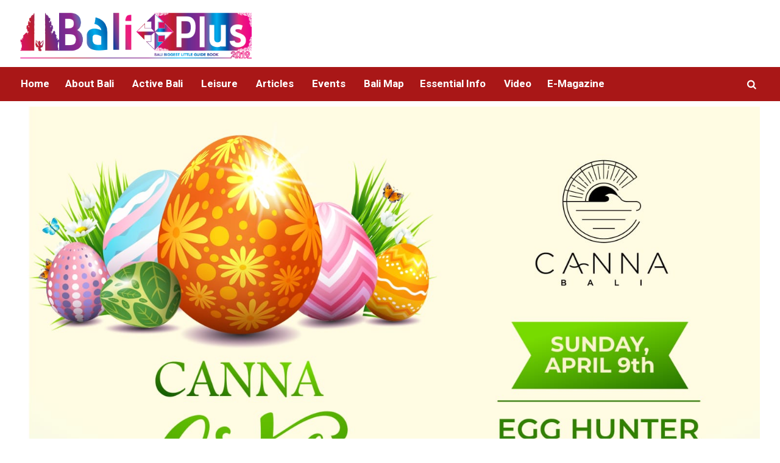

--- FILE ---
content_type: text/html; charset=UTF-8
request_url: https://baliplus.com/newsletter/canna-easter-sunday/
body_size: 20111
content:
<!DOCTYPE html>
<html lang="en-US" class="cmsmasters_html">
<head>
<meta charset="UTF-8" />
<meta name="viewport" content="width=device-width, initial-scale=1, maximum-scale=1" />
<meta name="format-detection" content="telephone=no" />
<link rel="profile" href="http://gmpg.org/xfn/11" />
<link rel="pingback" href="https://baliplus.com/xmlrpc.php" />
<meta name='robots' content='index, follow, max-image-preview:large, max-snippet:-1, max-video-preview:-1' />
	<style>img:is([sizes="auto" i], [sizes^="auto," i]) { contain-intrinsic-size: 3000px 1500px }</style>
	
	<!-- This site is optimized with the Yoast SEO plugin v26.7 - https://yoast.com/wordpress/plugins/seo/ -->
	<title>Canna Easter Sunday - Bali Plus Magazine</title>
	<link rel="canonical" href="https://baliplus.com/newsletter/canna-easter-sunday/" />
	<meta property="og:locale" content="en_US" />
	<meta property="og:type" content="article" />
	<meta property="og:title" content="Canna Easter Sunday - Bali Plus Magazine" />
	<meta property="og:description" content="Easter is the time to rejoice and be thankful for the gift of life, love and joy. Let’s have a hoppin&#8217; good time and get a sweet egg-scape with some egg arts, crafts activities, tic-tac-toe games and ring toss. Bunny kisses, Easter Hopes and Happy Easter to all my peeps! FREE ENTRANCE I grasp your ticket..." />
	<meta property="og:url" content="https://baliplus.com/newsletter/canna-easter-sunday/" />
	<meta property="og:site_name" content="Bali Plus Magazine" />
	<meta property="article:published_time" content="2023-04-05T01:22:24+00:00" />
	<meta property="og:image" content="https://baliplus.com/wp-content/uploads/2023/04/canna-easter-sunday.jpeg" />
	<meta property="og:image:width" content="1519" />
	<meta property="og:image:height" content="1501" />
	<meta property="og:image:type" content="image/jpeg" />
	<meta name="author" content="Baliplus" />
	<meta name="twitter:card" content="summary_large_image" />
	<meta name="twitter:label1" content="Written by" />
	<meta name="twitter:data1" content="Baliplus" />
	<meta name="twitter:label2" content="Est. reading time" />
	<meta name="twitter:data2" content="1 minute" />
	<script type="application/ld+json" class="yoast-schema-graph">{"@context":"https://schema.org","@graph":[{"@type":"Article","@id":"https://baliplus.com/newsletter/canna-easter-sunday/#article","isPartOf":{"@id":"https://baliplus.com/newsletter/canna-easter-sunday/"},"author":{"name":"Baliplus","@id":"https://baliplus.com/#/schema/person/31bb91229be39d9181037a472be45432"},"headline":"Canna Easter Sunday","datePublished":"2023-04-05T01:22:24+00:00","mainEntityOfPage":{"@id":"https://baliplus.com/newsletter/canna-easter-sunday/"},"wordCount":272,"commentCount":0,"image":{"@id":"https://baliplus.com/newsletter/canna-easter-sunday/#primaryimage"},"thumbnailUrl":"https://baliplus.com/wp-content/uploads/2023/04/canna-easter-sunday.jpeg","keywords":["bali magazine","bali plus magazine","baliplus","canna","Canna Bali","cannabali","easter","easter sunday","newsletter"],"articleSection":["Newsletter"],"inLanguage":"en-US","potentialAction":[{"@type":"CommentAction","name":"Comment","target":["https://baliplus.com/newsletter/canna-easter-sunday/#respond"]}]},{"@type":"WebPage","@id":"https://baliplus.com/newsletter/canna-easter-sunday/","url":"https://baliplus.com/newsletter/canna-easter-sunday/","name":"Canna Easter Sunday - Bali Plus Magazine","isPartOf":{"@id":"https://baliplus.com/#website"},"primaryImageOfPage":{"@id":"https://baliplus.com/newsletter/canna-easter-sunday/#primaryimage"},"image":{"@id":"https://baliplus.com/newsletter/canna-easter-sunday/#primaryimage"},"thumbnailUrl":"https://baliplus.com/wp-content/uploads/2023/04/canna-easter-sunday.jpeg","datePublished":"2023-04-05T01:22:24+00:00","author":{"@id":"https://baliplus.com/#/schema/person/31bb91229be39d9181037a472be45432"},"breadcrumb":{"@id":"https://baliplus.com/newsletter/canna-easter-sunday/#breadcrumb"},"inLanguage":"en-US","potentialAction":[{"@type":"ReadAction","target":["https://baliplus.com/newsletter/canna-easter-sunday/"]}]},{"@type":"ImageObject","inLanguage":"en-US","@id":"https://baliplus.com/newsletter/canna-easter-sunday/#primaryimage","url":"https://baliplus.com/wp-content/uploads/2023/04/canna-easter-sunday.jpeg","contentUrl":"https://baliplus.com/wp-content/uploads/2023/04/canna-easter-sunday.jpeg","width":1519,"height":1501},{"@type":"BreadcrumbList","@id":"https://baliplus.com/newsletter/canna-easter-sunday/#breadcrumb","itemListElement":[{"@type":"ListItem","position":1,"name":"Home","item":"https://baliplus.com/"},{"@type":"ListItem","position":2,"name":"Canna Easter Sunday"}]},{"@type":"WebSite","@id":"https://baliplus.com/#website","url":"https://baliplus.com/","name":"Bali Plus Magazine","description":"","potentialAction":[{"@type":"SearchAction","target":{"@type":"EntryPoint","urlTemplate":"https://baliplus.com/?s={search_term_string}"},"query-input":{"@type":"PropertyValueSpecification","valueRequired":true,"valueName":"search_term_string"}}],"inLanguage":"en-US"},{"@type":"Person","@id":"https://baliplus.com/#/schema/person/31bb91229be39d9181037a472be45432","name":"Baliplus","image":{"@type":"ImageObject","inLanguage":"en-US","@id":"https://baliplus.com/#/schema/person/image/","url":"https://secure.gravatar.com/avatar/e7d652b265c6f5f8a047444447ea04771f995f16558d18c182077596723dd81a?s=96&d=mm&r=g","contentUrl":"https://secure.gravatar.com/avatar/e7d652b265c6f5f8a047444447ea04771f995f16558d18c182077596723dd81a?s=96&d=mm&r=g","caption":"Baliplus"},"sameAs":["http://baliplus.com"],"url":"https://baliplus.com/author/baliplus/"}]}</script>
	<!-- / Yoast SEO plugin. -->


<link rel='dns-prefetch' href='//static.addtoany.com' />
<link rel='dns-prefetch' href='//fonts.googleapis.com' />
<link rel="alternate" type="application/rss+xml" title="Bali Plus Magazine &raquo; Feed" href="https://baliplus.com/feed/" />
<link rel="alternate" type="application/rss+xml" title="Bali Plus Magazine &raquo; Comments Feed" href="https://baliplus.com/comments/feed/" />
<link rel="alternate" type="application/rss+xml" title="Bali Plus Magazine &raquo; Canna Easter Sunday Comments Feed" href="https://baliplus.com/newsletter/canna-easter-sunday/feed/" />
<script type="text/javascript">
/* <![CDATA[ */
window._wpemojiSettings = {"baseUrl":"https:\/\/s.w.org\/images\/core\/emoji\/15.1.0\/72x72\/","ext":".png","svgUrl":"https:\/\/s.w.org\/images\/core\/emoji\/15.1.0\/svg\/","svgExt":".svg","source":{"concatemoji":"https:\/\/baliplus.com\/wp-includes\/js\/wp-emoji-release.min.js?ver=6.8.1"}};
/*! This file is auto-generated */
!function(i,n){var o,s,e;function c(e){try{var t={supportTests:e,timestamp:(new Date).valueOf()};sessionStorage.setItem(o,JSON.stringify(t))}catch(e){}}function p(e,t,n){e.clearRect(0,0,e.canvas.width,e.canvas.height),e.fillText(t,0,0);var t=new Uint32Array(e.getImageData(0,0,e.canvas.width,e.canvas.height).data),r=(e.clearRect(0,0,e.canvas.width,e.canvas.height),e.fillText(n,0,0),new Uint32Array(e.getImageData(0,0,e.canvas.width,e.canvas.height).data));return t.every(function(e,t){return e===r[t]})}function u(e,t,n){switch(t){case"flag":return n(e,"\ud83c\udff3\ufe0f\u200d\u26a7\ufe0f","\ud83c\udff3\ufe0f\u200b\u26a7\ufe0f")?!1:!n(e,"\ud83c\uddfa\ud83c\uddf3","\ud83c\uddfa\u200b\ud83c\uddf3")&&!n(e,"\ud83c\udff4\udb40\udc67\udb40\udc62\udb40\udc65\udb40\udc6e\udb40\udc67\udb40\udc7f","\ud83c\udff4\u200b\udb40\udc67\u200b\udb40\udc62\u200b\udb40\udc65\u200b\udb40\udc6e\u200b\udb40\udc67\u200b\udb40\udc7f");case"emoji":return!n(e,"\ud83d\udc26\u200d\ud83d\udd25","\ud83d\udc26\u200b\ud83d\udd25")}return!1}function f(e,t,n){var r="undefined"!=typeof WorkerGlobalScope&&self instanceof WorkerGlobalScope?new OffscreenCanvas(300,150):i.createElement("canvas"),a=r.getContext("2d",{willReadFrequently:!0}),o=(a.textBaseline="top",a.font="600 32px Arial",{});return e.forEach(function(e){o[e]=t(a,e,n)}),o}function t(e){var t=i.createElement("script");t.src=e,t.defer=!0,i.head.appendChild(t)}"undefined"!=typeof Promise&&(o="wpEmojiSettingsSupports",s=["flag","emoji"],n.supports={everything:!0,everythingExceptFlag:!0},e=new Promise(function(e){i.addEventListener("DOMContentLoaded",e,{once:!0})}),new Promise(function(t){var n=function(){try{var e=JSON.parse(sessionStorage.getItem(o));if("object"==typeof e&&"number"==typeof e.timestamp&&(new Date).valueOf()<e.timestamp+604800&&"object"==typeof e.supportTests)return e.supportTests}catch(e){}return null}();if(!n){if("undefined"!=typeof Worker&&"undefined"!=typeof OffscreenCanvas&&"undefined"!=typeof URL&&URL.createObjectURL&&"undefined"!=typeof Blob)try{var e="postMessage("+f.toString()+"("+[JSON.stringify(s),u.toString(),p.toString()].join(",")+"));",r=new Blob([e],{type:"text/javascript"}),a=new Worker(URL.createObjectURL(r),{name:"wpTestEmojiSupports"});return void(a.onmessage=function(e){c(n=e.data),a.terminate(),t(n)})}catch(e){}c(n=f(s,u,p))}t(n)}).then(function(e){for(var t in e)n.supports[t]=e[t],n.supports.everything=n.supports.everything&&n.supports[t],"flag"!==t&&(n.supports.everythingExceptFlag=n.supports.everythingExceptFlag&&n.supports[t]);n.supports.everythingExceptFlag=n.supports.everythingExceptFlag&&!n.supports.flag,n.DOMReady=!1,n.readyCallback=function(){n.DOMReady=!0}}).then(function(){return e}).then(function(){var e;n.supports.everything||(n.readyCallback(),(e=n.source||{}).concatemoji?t(e.concatemoji):e.wpemoji&&e.twemoji&&(t(e.twemoji),t(e.wpemoji)))}))}((window,document),window._wpemojiSettings);
/* ]]> */
</script>
<style id='wp-emoji-styles-inline-css' type='text/css'>

	img.wp-smiley, img.emoji {
		display: inline !important;
		border: none !important;
		box-shadow: none !important;
		height: 1em !important;
		width: 1em !important;
		margin: 0 0.07em !important;
		vertical-align: -0.1em !important;
		background: none !important;
		padding: 0 !important;
	}
</style>
<link rel='stylesheet' id='wp-block-library-css' href='https://baliplus.com/wp-includes/css/dist/block-library/style.min.css?ver=6.8.1' type='text/css' media='all' />
<style id='classic-theme-styles-inline-css' type='text/css'>
/*! This file is auto-generated */
.wp-block-button__link{color:#fff;background-color:#32373c;border-radius:9999px;box-shadow:none;text-decoration:none;padding:calc(.667em + 2px) calc(1.333em + 2px);font-size:1.125em}.wp-block-file__button{background:#32373c;color:#fff;text-decoration:none}
</style>
<style id='global-styles-inline-css' type='text/css'>
:root{--wp--preset--aspect-ratio--square: 1;--wp--preset--aspect-ratio--4-3: 4/3;--wp--preset--aspect-ratio--3-4: 3/4;--wp--preset--aspect-ratio--3-2: 3/2;--wp--preset--aspect-ratio--2-3: 2/3;--wp--preset--aspect-ratio--16-9: 16/9;--wp--preset--aspect-ratio--9-16: 9/16;--wp--preset--color--black: #000000;--wp--preset--color--cyan-bluish-gray: #abb8c3;--wp--preset--color--white: #ffffff;--wp--preset--color--pale-pink: #f78da7;--wp--preset--color--vivid-red: #cf2e2e;--wp--preset--color--luminous-vivid-orange: #ff6900;--wp--preset--color--luminous-vivid-amber: #fcb900;--wp--preset--color--light-green-cyan: #7bdcb5;--wp--preset--color--vivid-green-cyan: #00d084;--wp--preset--color--pale-cyan-blue: #8ed1fc;--wp--preset--color--vivid-cyan-blue: #0693e3;--wp--preset--color--vivid-purple: #9b51e0;--wp--preset--gradient--vivid-cyan-blue-to-vivid-purple: linear-gradient(135deg,rgba(6,147,227,1) 0%,rgb(155,81,224) 100%);--wp--preset--gradient--light-green-cyan-to-vivid-green-cyan: linear-gradient(135deg,rgb(122,220,180) 0%,rgb(0,208,130) 100%);--wp--preset--gradient--luminous-vivid-amber-to-luminous-vivid-orange: linear-gradient(135deg,rgba(252,185,0,1) 0%,rgba(255,105,0,1) 100%);--wp--preset--gradient--luminous-vivid-orange-to-vivid-red: linear-gradient(135deg,rgba(255,105,0,1) 0%,rgb(207,46,46) 100%);--wp--preset--gradient--very-light-gray-to-cyan-bluish-gray: linear-gradient(135deg,rgb(238,238,238) 0%,rgb(169,184,195) 100%);--wp--preset--gradient--cool-to-warm-spectrum: linear-gradient(135deg,rgb(74,234,220) 0%,rgb(151,120,209) 20%,rgb(207,42,186) 40%,rgb(238,44,130) 60%,rgb(251,105,98) 80%,rgb(254,248,76) 100%);--wp--preset--gradient--blush-light-purple: linear-gradient(135deg,rgb(255,206,236) 0%,rgb(152,150,240) 100%);--wp--preset--gradient--blush-bordeaux: linear-gradient(135deg,rgb(254,205,165) 0%,rgb(254,45,45) 50%,rgb(107,0,62) 100%);--wp--preset--gradient--luminous-dusk: linear-gradient(135deg,rgb(255,203,112) 0%,rgb(199,81,192) 50%,rgb(65,88,208) 100%);--wp--preset--gradient--pale-ocean: linear-gradient(135deg,rgb(255,245,203) 0%,rgb(182,227,212) 50%,rgb(51,167,181) 100%);--wp--preset--gradient--electric-grass: linear-gradient(135deg,rgb(202,248,128) 0%,rgb(113,206,126) 100%);--wp--preset--gradient--midnight: linear-gradient(135deg,rgb(2,3,129) 0%,rgb(40,116,252) 100%);--wp--preset--font-size--small: 13px;--wp--preset--font-size--medium: 20px;--wp--preset--font-size--large: 36px;--wp--preset--font-size--x-large: 42px;--wp--preset--spacing--20: 0.44rem;--wp--preset--spacing--30: 0.67rem;--wp--preset--spacing--40: 1rem;--wp--preset--spacing--50: 1.5rem;--wp--preset--spacing--60: 2.25rem;--wp--preset--spacing--70: 3.38rem;--wp--preset--spacing--80: 5.06rem;--wp--preset--shadow--natural: 6px 6px 9px rgba(0, 0, 0, 0.2);--wp--preset--shadow--deep: 12px 12px 50px rgba(0, 0, 0, 0.4);--wp--preset--shadow--sharp: 6px 6px 0px rgba(0, 0, 0, 0.2);--wp--preset--shadow--outlined: 6px 6px 0px -3px rgba(255, 255, 255, 1), 6px 6px rgba(0, 0, 0, 1);--wp--preset--shadow--crisp: 6px 6px 0px rgba(0, 0, 0, 1);}:where(.is-layout-flex){gap: 0.5em;}:where(.is-layout-grid){gap: 0.5em;}body .is-layout-flex{display: flex;}.is-layout-flex{flex-wrap: wrap;align-items: center;}.is-layout-flex > :is(*, div){margin: 0;}body .is-layout-grid{display: grid;}.is-layout-grid > :is(*, div){margin: 0;}:where(.wp-block-columns.is-layout-flex){gap: 2em;}:where(.wp-block-columns.is-layout-grid){gap: 2em;}:where(.wp-block-post-template.is-layout-flex){gap: 1.25em;}:where(.wp-block-post-template.is-layout-grid){gap: 1.25em;}.has-black-color{color: var(--wp--preset--color--black) !important;}.has-cyan-bluish-gray-color{color: var(--wp--preset--color--cyan-bluish-gray) !important;}.has-white-color{color: var(--wp--preset--color--white) !important;}.has-pale-pink-color{color: var(--wp--preset--color--pale-pink) !important;}.has-vivid-red-color{color: var(--wp--preset--color--vivid-red) !important;}.has-luminous-vivid-orange-color{color: var(--wp--preset--color--luminous-vivid-orange) !important;}.has-luminous-vivid-amber-color{color: var(--wp--preset--color--luminous-vivid-amber) !important;}.has-light-green-cyan-color{color: var(--wp--preset--color--light-green-cyan) !important;}.has-vivid-green-cyan-color{color: var(--wp--preset--color--vivid-green-cyan) !important;}.has-pale-cyan-blue-color{color: var(--wp--preset--color--pale-cyan-blue) !important;}.has-vivid-cyan-blue-color{color: var(--wp--preset--color--vivid-cyan-blue) !important;}.has-vivid-purple-color{color: var(--wp--preset--color--vivid-purple) !important;}.has-black-background-color{background-color: var(--wp--preset--color--black) !important;}.has-cyan-bluish-gray-background-color{background-color: var(--wp--preset--color--cyan-bluish-gray) !important;}.has-white-background-color{background-color: var(--wp--preset--color--white) !important;}.has-pale-pink-background-color{background-color: var(--wp--preset--color--pale-pink) !important;}.has-vivid-red-background-color{background-color: var(--wp--preset--color--vivid-red) !important;}.has-luminous-vivid-orange-background-color{background-color: var(--wp--preset--color--luminous-vivid-orange) !important;}.has-luminous-vivid-amber-background-color{background-color: var(--wp--preset--color--luminous-vivid-amber) !important;}.has-light-green-cyan-background-color{background-color: var(--wp--preset--color--light-green-cyan) !important;}.has-vivid-green-cyan-background-color{background-color: var(--wp--preset--color--vivid-green-cyan) !important;}.has-pale-cyan-blue-background-color{background-color: var(--wp--preset--color--pale-cyan-blue) !important;}.has-vivid-cyan-blue-background-color{background-color: var(--wp--preset--color--vivid-cyan-blue) !important;}.has-vivid-purple-background-color{background-color: var(--wp--preset--color--vivid-purple) !important;}.has-black-border-color{border-color: var(--wp--preset--color--black) !important;}.has-cyan-bluish-gray-border-color{border-color: var(--wp--preset--color--cyan-bluish-gray) !important;}.has-white-border-color{border-color: var(--wp--preset--color--white) !important;}.has-pale-pink-border-color{border-color: var(--wp--preset--color--pale-pink) !important;}.has-vivid-red-border-color{border-color: var(--wp--preset--color--vivid-red) !important;}.has-luminous-vivid-orange-border-color{border-color: var(--wp--preset--color--luminous-vivid-orange) !important;}.has-luminous-vivid-amber-border-color{border-color: var(--wp--preset--color--luminous-vivid-amber) !important;}.has-light-green-cyan-border-color{border-color: var(--wp--preset--color--light-green-cyan) !important;}.has-vivid-green-cyan-border-color{border-color: var(--wp--preset--color--vivid-green-cyan) !important;}.has-pale-cyan-blue-border-color{border-color: var(--wp--preset--color--pale-cyan-blue) !important;}.has-vivid-cyan-blue-border-color{border-color: var(--wp--preset--color--vivid-cyan-blue) !important;}.has-vivid-purple-border-color{border-color: var(--wp--preset--color--vivid-purple) !important;}.has-vivid-cyan-blue-to-vivid-purple-gradient-background{background: var(--wp--preset--gradient--vivid-cyan-blue-to-vivid-purple) !important;}.has-light-green-cyan-to-vivid-green-cyan-gradient-background{background: var(--wp--preset--gradient--light-green-cyan-to-vivid-green-cyan) !important;}.has-luminous-vivid-amber-to-luminous-vivid-orange-gradient-background{background: var(--wp--preset--gradient--luminous-vivid-amber-to-luminous-vivid-orange) !important;}.has-luminous-vivid-orange-to-vivid-red-gradient-background{background: var(--wp--preset--gradient--luminous-vivid-orange-to-vivid-red) !important;}.has-very-light-gray-to-cyan-bluish-gray-gradient-background{background: var(--wp--preset--gradient--very-light-gray-to-cyan-bluish-gray) !important;}.has-cool-to-warm-spectrum-gradient-background{background: var(--wp--preset--gradient--cool-to-warm-spectrum) !important;}.has-blush-light-purple-gradient-background{background: var(--wp--preset--gradient--blush-light-purple) !important;}.has-blush-bordeaux-gradient-background{background: var(--wp--preset--gradient--blush-bordeaux) !important;}.has-luminous-dusk-gradient-background{background: var(--wp--preset--gradient--luminous-dusk) !important;}.has-pale-ocean-gradient-background{background: var(--wp--preset--gradient--pale-ocean) !important;}.has-electric-grass-gradient-background{background: var(--wp--preset--gradient--electric-grass) !important;}.has-midnight-gradient-background{background: var(--wp--preset--gradient--midnight) !important;}.has-small-font-size{font-size: var(--wp--preset--font-size--small) !important;}.has-medium-font-size{font-size: var(--wp--preset--font-size--medium) !important;}.has-large-font-size{font-size: var(--wp--preset--font-size--large) !important;}.has-x-large-font-size{font-size: var(--wp--preset--font-size--x-large) !important;}
:where(.wp-block-post-template.is-layout-flex){gap: 1.25em;}:where(.wp-block-post-template.is-layout-grid){gap: 1.25em;}
:where(.wp-block-columns.is-layout-flex){gap: 2em;}:where(.wp-block-columns.is-layout-grid){gap: 2em;}
:root :where(.wp-block-pullquote){font-size: 1.5em;line-height: 1.6;}
</style>
<link rel='stylesheet' id='fontawesome-five-css-css' href='https://baliplus.com/wp-content/plugins/accesspress-social-counter-1/css/fontawesome-all.css?ver=1.9.2' type='text/css' media='all' />
<link rel='stylesheet' id='apsc-frontend-css-css' href='https://baliplus.com/wp-content/plugins/accesspress-social-counter-1/css/frontend.css?ver=1.9.2' type='text/css' media='all' />
<link rel='stylesheet' id='splw-styles-css' href='https://baliplus.com/wp-content/plugins/location-weather/assets/css/splw-style.min.css?ver=1.3.1' type='text/css' media='all' />
<style id='splw-styles-inline-css' type='text/css'>
#splw-location-weather-20458.splw-main-wrapper {
	max-width: 320px;
	margin   : auto;
	margin-bottom: 2em;
}#splw-location-weather-20458 .splw-lite-wrapper,#splw-location-weather-20458 .splw-forecast-weather select,#splw-location-weather-20458 .splw-forecast-weather option,#splw-location-weather-20458 .splw-lite-wrapper .splw-weather-attribution a{
	color:#fff;
	text-decoration: none;
}#splw-location-weather-20458 .splw-lite-wrapper{ border: 0px solid #e2e2e2}#splw-location-weather-20458 .splw-lite-wrapper{
	border-radius: 8px;
}#splw-location-weather-20458 .splw-weather-title {
	margin-top :0px;
	margin-right :0px;
	margin-bottom: 20px;
	margin-left: 0px;
}#splw-location-weather-20458 .splw-weather-icons div svg path{
	fill:#dfe6e9;
}#splw-location-weather-20458 .splw-lite-wrapper,#splw-location-weather-20458 .splw-forecast-weather option{background:#F05800}
</style>
<link rel='stylesheet' id='splw-old-styles-css' href='https://baliplus.com/wp-content/plugins/location-weather/assets/css/old-style.min.css?ver=1.3.1' type='text/css' media='all' />
<link rel='stylesheet' id='magazilla-theme-style-css' href='https://baliplus.com/wp-content/themes/magazilla/style.css?ver=1.0.0' type='text/css' media='screen, print' />
<link rel='stylesheet' id='magazilla-style-css' href='https://baliplus.com/wp-content/themes/magazilla/theme-framework/theme-style/css/style.css?ver=1.0.0' type='text/css' media='screen, print' />
<style id='magazilla-style-inline-css' type='text/css'>

	.header_mid .header_mid_inner .logo_wrap {
		width : 487px;
	}

	.header_mid_inner .logo .logo_retina {
		width : 516.5px;
		max-width : 516.5px;
	}


		.headline_aligner, 
		.cmsmasters_breadcrumbs_aligner {
			min-height:95px;
		}
		

	.header_top {
		height : 10px;
	}
	
	.header_mid {
		height : 100px;
	}
	
	.header_bot {
		height : 56px;
	}
	
	#page.cmsmasters_heading_after_header #middle, 
	#page.cmsmasters_heading_under_header #middle .headline .headline_outer {
		padding-top : 100px;
	}
	
	#page.cmsmasters_heading_after_header.enable_header_top #middle, 
	#page.cmsmasters_heading_under_header.enable_header_top #middle .headline .headline_outer {
		padding-top : 110px;
	}
	
	#page.cmsmasters_heading_after_header.enable_header_bottom #middle, 
	#page.cmsmasters_heading_under_header.enable_header_bottom #middle .headline .headline_outer {
		padding-top : 156px;
	}
	
	#page.cmsmasters_heading_after_header.enable_header_top.enable_header_bottom #middle, 
	#page.cmsmasters_heading_under_header.enable_header_top.enable_header_bottom #middle .headline .headline_outer {
		padding-top : 166px;
	}
	
	@media only screen and (max-width: 1024px) {
		.header_top,
		.header_mid,
		.header_bot {
			height : auto;
		}
		
		.header_mid .header_mid_inner_cont > div {
			height : 100px;
			max-height : 65px;
		}
		
		.header_bot .header_bot_inner_cont > div {
			height : 56px;
		}
		
		#page.cmsmasters_heading_after_header #middle, 
		#page.cmsmasters_heading_under_header #middle .headline .headline_outer, 
		#page.cmsmasters_heading_after_header.enable_header_top #middle, 
		#page.cmsmasters_heading_under_header.enable_header_top #middle .headline .headline_outer, 
		#page.cmsmasters_heading_after_header.enable_header_bottom #middle, 
		#page.cmsmasters_heading_under_header.enable_header_bottom #middle .headline .headline_outer, 
		#page.cmsmasters_heading_after_header.enable_header_top.enable_header_bottom #middle, 
		#page.cmsmasters_heading_under_header.enable_header_top.enable_header_bottom #middle .headline .headline_outer {
			padding-top : 0 !important;
		}
	}
	
	@media only screen and (max-width: 768px) {
		.header_mid .header_mid_inner_cont > div, 
		.header_bot .header_bot_inner_cont > div {
			height:auto;
		}
	}

</style>
<link rel='stylesheet' id='magazilla-adaptive-css' href='https://baliplus.com/wp-content/themes/magazilla/theme-framework/theme-style/css/adaptive.css?ver=1.0.0' type='text/css' media='screen, print' />
<link rel='stylesheet' id='magazilla-retina-css' href='https://baliplus.com/wp-content/themes/magazilla/theme-framework/theme-style/css/retina.css?ver=1.0.0' type='text/css' media='screen' />
<style id='magazilla-retina-inline-css' type='text/css'>
#cmsmasters_row_pac5icn8hi .cmsmasters_row_outer_parent { 
	padding-top: 0px; 
} 

#cmsmasters_row_pac5icn8hi .cmsmasters_row_outer_parent { 
	padding-bottom: 50px; 
} 


#cmsmasters_column_8n3jiyvwa9 { 
} 


#cmsmasters_button_1qdgdk15xo { 
	
	text-align:center; 
} 

#cmsmasters_button_1qdgdk15xo .cmsmasters_button:before { 
	margin-right:.5em; 
	margin-left:0; 
	vertical-align:baseline; 
} 

#cmsmasters_button_1qdgdk15xo .cmsmasters_button { 
} 
#cmsmasters_button_1qdgdk15xo .cmsmasters_button:hover { 
} 


</style>
<link rel='stylesheet' id='magazilla-icons-css' href='https://baliplus.com/wp-content/themes/magazilla/css/fontello.css?ver=1.0.0' type='text/css' media='screen' />
<link rel='stylesheet' id='magazilla-icons-custom-css' href='https://baliplus.com/wp-content/themes/magazilla/theme-vars/theme-style/css/fontello-custom.css?ver=1.0.0' type='text/css' media='screen' />
<link rel='stylesheet' id='animate-css' href='https://baliplus.com/wp-content/themes/magazilla/css/animate.css?ver=1.0.0' type='text/css' media='screen' />
<link rel='stylesheet' id='ilightbox-css' href='https://baliplus.com/wp-content/themes/magazilla/css/ilightbox.css?ver=2.2.0' type='text/css' media='screen' />
<link rel='stylesheet' id='ilightbox-skin-dark-css' href='https://baliplus.com/wp-content/themes/magazilla/css/ilightbox-skins/dark-skin.css?ver=2.2.0' type='text/css' media='screen' />
<link rel='stylesheet' id='magazilla-fonts-schemes-css' href='https://baliplus.com/wp-content/uploads/cmsmasters_styles/magazilla.css?ver=1.0.0' type='text/css' media='screen' />
<link rel='stylesheet' id='google-fonts-css' href='//fonts.googleapis.com/css?family=Heebo%3A100%2C300%2C400%2C500%2C700%2C800%2C900&#038;ver=6.8.1' type='text/css' media='all' />
<link rel='stylesheet' id='magazilla-theme-vars-style-css' href='https://baliplus.com/wp-content/themes/magazilla/theme-vars/theme-style/css/vars-style.css?ver=1.0.0' type='text/css' media='screen, print' />
<link rel='stylesheet' id='addtoany-css' href='https://baliplus.com/wp-content/plugins/add-to-any/addtoany.min.css?ver=1.16' type='text/css' media='all' />
<script type="text/javascript" id="addtoany-core-js-before">
/* <![CDATA[ */
window.a2a_config=window.a2a_config||{};a2a_config.callbacks=[];a2a_config.overlays=[];a2a_config.templates={};
a2a_config.onclick=1;
/* ]]> */
</script>
<script type="text/javascript" async src="https://static.addtoany.com/menu/page.js" id="addtoany-core-js"></script>
<script type="text/javascript" src="https://baliplus.com/wp-includes/js/jquery/jquery.min.js?ver=3.7.1" id="jquery-core-js"></script>
<script type="text/javascript" src="https://baliplus.com/wp-includes/js/jquery/jquery-migrate.min.js?ver=3.4.1" id="jquery-migrate-js"></script>
<script type="text/javascript" async src="https://baliplus.com/wp-content/plugins/add-to-any/addtoany.min.js?ver=1.1" id="addtoany-jquery-js"></script>
<script type="text/javascript" src="https://baliplus.com/wp-content/themes/magazilla/js/debounced-resize.min.js?ver=1.0.0" id="debounced-resize-js"></script>
<script type="text/javascript" src="https://baliplus.com/wp-content/themes/magazilla/js/modernizr.min.js?ver=1.0.0" id="modernizr-js"></script>
<script type="text/javascript" src="https://baliplus.com/wp-content/themes/magazilla/js/respond.min.js?ver=1.0.0" id="respond-js"></script>
<script type="text/javascript" src="https://baliplus.com/wp-content/themes/magazilla/js/jquery.iLightBox.min.js?ver=2.2.0" id="iLightBox-js"></script>
<script type="text/javascript" src="https://baliplus.com/wp-content/plugins/wp-image-zoooom/assets/js/jquery.image_zoom.min.js?ver=1.51" id="image_zoooom-js"></script>
<script type="text/javascript" id="image_zoooom-init-js-extra">
/* <![CDATA[ */
var IZ = {"with_woocommerce":"0","exchange_thumbnails":"1","woo_categories":"0","enable_mobile":"1","options":{"lensShape":"square","lensSize":200,"lensBorderSize":1,"lensBorderColour":"#ffffff","borderRadius":5,"cursor":"zoom-in","zoomWindowWidth":500,"zoomWindowHeight":460,"zoomWindowOffsetx":10,"borderSize":1,"borderColour":"#888888","zoomWindowShadow":4,"lensFadeIn":0.5,"lensFadeOut":0.5,"zoomWindowFadeIn":0.5,"zoomWindowFadeOut":0.5,"easingAmount":12,"tint":"true","tintColour":"#ffffff","tintOpacity":0.1},"woo_slider":"0"};
/* ]]> */
</script>
<script type="text/javascript" src="https://baliplus.com/wp-content/plugins/wp-image-zoooom/assets/js/image_zoom-init.js?ver=1.51" id="image_zoooom-init-js"></script>
<link rel="https://api.w.org/" href="https://baliplus.com/wp-json/" /><link rel="alternate" title="JSON" type="application/json" href="https://baliplus.com/wp-json/wp/v2/posts/23121" /><link rel="EditURI" type="application/rsd+xml" title="RSD" href="https://baliplus.com/xmlrpc.php?rsd" />
<meta name="generator" content="WordPress 6.8.1" />
<link rel='shortlink' href='https://baliplus.com/?p=23121' />
<link rel="alternate" title="oEmbed (JSON)" type="application/json+oembed" href="https://baliplus.com/wp-json/oembed/1.0/embed?url=https%3A%2F%2Fbaliplus.com%2Fnewsletter%2Fcanna-easter-sunday%2F" />
<link rel="alternate" title="oEmbed (XML)" type="text/xml+oembed" href="https://baliplus.com/wp-json/oembed/1.0/embed?url=https%3A%2F%2Fbaliplus.com%2Fnewsletter%2Fcanna-easter-sunday%2F&#038;format=xml" />

        <script type="text/javascript">
            var jQueryMigrateHelperHasSentDowngrade = false;

			window.onerror = function( msg, url, line, col, error ) {
				// Break out early, do not processing if a downgrade reqeust was already sent.
				if ( jQueryMigrateHelperHasSentDowngrade ) {
					return true;
                }

				var xhr = new XMLHttpRequest();
				var nonce = '1a0d5bc69e';
				var jQueryFunctions = [
					'andSelf',
					'browser',
					'live',
					'boxModel',
					'support.boxModel',
					'size',
					'swap',
					'clean',
					'sub',
                ];
				var match_pattern = /\)\.(.+?) is not a function/;
                var erroredFunction = msg.match( match_pattern );

                // If there was no matching functions, do not try to downgrade.
                if ( typeof erroredFunction !== 'object' || typeof erroredFunction[1] === "undefined" || -1 === jQueryFunctions.indexOf( erroredFunction[1] ) ) {
                    return true;
                }

                // Set that we've now attempted a downgrade request.
                jQueryMigrateHelperHasSentDowngrade = true;

				xhr.open( 'POST', 'https://baliplus.com/wp-admin/admin-ajax.php' );
				xhr.setRequestHeader( 'Content-Type', 'application/x-www-form-urlencoded' );
				xhr.onload = function () {
					var response,
                        reload = false;

					if ( 200 === xhr.status ) {
                        try {
                        	response = JSON.parse( xhr.response );

                        	reload = response.data.reload;
                        } catch ( e ) {
                        	reload = false;
                        }
                    }

					// Automatically reload the page if a deprecation caused an automatic downgrade, ensure visitors get the best possible experience.
					if ( reload ) {
						location.reload();
                    }
				};

				xhr.send( encodeURI( 'action=jquery-migrate-downgrade-version&_wpnonce=' + nonce ) );

				// Suppress error alerts in older browsers
				return true;
			}
        </script>

		<meta name="generator" content="Powered by Slider Revolution 6.5.8 - responsive, Mobile-Friendly Slider Plugin for WordPress with comfortable drag and drop interface." />
<style type="text/css">img.zoooom,.zoooom img{padding:0!important;}.dialog-lightbox-widget-content[style] { top: 0 !important; left: 0 !important;}body.elementor-editor-active .zoooom::before { content: "\f179     Zoom applied to the image. Check on the frontend"; position: absolute; margin-top: 12px; text-align: right; background-color: white; line-height: 1.4em; left: 5%; padding: 0 10px 6px; font-family: dashicons; font-size: 0.9em; font-style: italic; z-index: 20; }</style><link rel="icon" href="https://baliplus.com/wp-content/uploads/2021/12/cropped-Logo-BP-arrow-01-1-32x32.png" sizes="32x32" />
<link rel="icon" href="https://baliplus.com/wp-content/uploads/2021/12/cropped-Logo-BP-arrow-01-1-192x192.png" sizes="192x192" />
<link rel="apple-touch-icon" href="https://baliplus.com/wp-content/uploads/2021/12/cropped-Logo-BP-arrow-01-1-180x180.png" />
<meta name="msapplication-TileImage" content="https://baliplus.com/wp-content/uploads/2021/12/cropped-Logo-BP-arrow-01-1-270x270.png" />
<script type="text/javascript">function setREVStartSize(e){
			//window.requestAnimationFrame(function() {				 
				window.RSIW = window.RSIW===undefined ? window.innerWidth : window.RSIW;	
				window.RSIH = window.RSIH===undefined ? window.innerHeight : window.RSIH;	
				try {								
					var pw = document.getElementById(e.c).parentNode.offsetWidth,
						newh;
					pw = pw===0 || isNaN(pw) ? window.RSIW : pw;
					e.tabw = e.tabw===undefined ? 0 : parseInt(e.tabw);
					e.thumbw = e.thumbw===undefined ? 0 : parseInt(e.thumbw);
					e.tabh = e.tabh===undefined ? 0 : parseInt(e.tabh);
					e.thumbh = e.thumbh===undefined ? 0 : parseInt(e.thumbh);
					e.tabhide = e.tabhide===undefined ? 0 : parseInt(e.tabhide);
					e.thumbhide = e.thumbhide===undefined ? 0 : parseInt(e.thumbhide);
					e.mh = e.mh===undefined || e.mh=="" || e.mh==="auto" ? 0 : parseInt(e.mh,0);		
					if(e.layout==="fullscreen" || e.l==="fullscreen") 						
						newh = Math.max(e.mh,window.RSIH);					
					else{					
						e.gw = Array.isArray(e.gw) ? e.gw : [e.gw];
						for (var i in e.rl) if (e.gw[i]===undefined || e.gw[i]===0) e.gw[i] = e.gw[i-1];					
						e.gh = e.el===undefined || e.el==="" || (Array.isArray(e.el) && e.el.length==0)? e.gh : e.el;
						e.gh = Array.isArray(e.gh) ? e.gh : [e.gh];
						for (var i in e.rl) if (e.gh[i]===undefined || e.gh[i]===0) e.gh[i] = e.gh[i-1];
											
						var nl = new Array(e.rl.length),
							ix = 0,						
							sl;					
						e.tabw = e.tabhide>=pw ? 0 : e.tabw;
						e.thumbw = e.thumbhide>=pw ? 0 : e.thumbw;
						e.tabh = e.tabhide>=pw ? 0 : e.tabh;
						e.thumbh = e.thumbhide>=pw ? 0 : e.thumbh;					
						for (var i in e.rl) nl[i] = e.rl[i]<window.RSIW ? 0 : e.rl[i];
						sl = nl[0];									
						for (var i in nl) if (sl>nl[i] && nl[i]>0) { sl = nl[i]; ix=i;}															
						var m = pw>(e.gw[ix]+e.tabw+e.thumbw) ? 1 : (pw-(e.tabw+e.thumbw)) / (e.gw[ix]);					
						newh =  (e.gh[ix] * m) + (e.tabh + e.thumbh);
					}
					var el = document.getElementById(e.c);
					if (el!==null && el) el.style.height = newh+"px";					
					el = document.getElementById(e.c+"_wrapper");
					if (el!==null && el) {
						el.style.height = newh+"px";
						el.style.display = "block";
					}
				} catch(e){
					console.log("Failure at Presize of Slider:" + e)
				}					   
			//});
		  };</script>
		<style type="text/css" id="wp-custom-css">
			.comment-respond{
display:none;
}

.share_posts.cmsmasters_column_sticky{
display:none;
}

.headline_text{
display:none;
}

.cmsmasters_archive_item_info.entry-meta{
display:none;
}

.cmsmasters_post_content.entry-content{
text-align:justify;
}

.middle_content.entry{
text-align:justify;
}

.cmsmasters_post_date.cmsmasters-icon-custom-icon-clock{
display:none;
}		</style>
		</head>
<body class="wp-singular post-template-default single single-post postid-23121 single-format-standard wp-theme-magazilla elementor-default elementor-kit-20826">

<div class="cmsmasters_header_search_form">
			<span class="cmsmasters_header_search_form_close cmsmasters_theme_icon_cancel"></span><form method="get" action="https://baliplus.com/">
			<div class="cmsmasters_header_search_form_field">
				<button type="submit" class="cmsmasters_theme_icon_search"></button>
				<input type="search" name="s" placeholder="Search..." value="" />
			</div>
		</form></div>
<!-- Start Page -->
<div id="page" class="cmsmasters_content_composer chrome_only cmsmasters_liquid fixed_header enable_header_top enable_header_bottom cmsmasters_heading_under_header hfeed site">

<!--  Start Main  -->
<div id="main">

<!--  Start Header  -->
<header id="header">
	<div class="header_top" data-height="10"><div class="header_top_outer"><div class="header_top_inner"><div class="header_top_inner_cont"><div class="header_top_right"></div><div class="header_top_left"><div class="meta_wrap"></div></div></div></div></div></div><div class="header_mid" data-height="100"><div class="header_mid_outer"><div class="header_mid_inner"><div class="header_mid_inner_cont"><div class="logo_wrap"><a href="https://baliplus.com/" title="Bali Plus Magazine" class="logo">
	<img src="https://baliplus.com/wp-content/uploads/2021/12/logoweb.png" alt="Bali Plus Magazine" /><img class="logo_retina" src="https://baliplus.com/wp-content/uploads/2021/12/logoweb.png" alt="Bali Plus Magazine" width="517" height="106" /></a>
</div></div></div></div></div><div class="header_bot" data-height="56"><div class="header_bot_outer"><div class="header_bot_inner"><div class="header_bot_inner_cont"><div class="bot_search_but_wrap"><a href="javascript:void(0);" class="bot_search_but cmsmasters_header_search_but cmsmasters_theme_icon_search"></a></div><div class="resp_bot_nav_wrap"><div class="resp_bot_nav_outer"><a class="responsive_nav resp_bot_nav cmsmasters_theme_icon_resp_nav" href="javascript:void(0)"></a></div></div><!--  Start Navigation  --><div class="bot_nav_wrap"><nav><div class="menu-bali-plus-menu-container"><ul id="navigation" class="bot_nav navigation"><li id="menu-item-20743" class="menu-item menu-item-type-post_type menu-item-object-page menu-item-home menu-item-20743 menu-item-depth-0"><a href="https://baliplus.com/"><span class="nav_item_wrap"><span class="nav_title">Home</span></span></a></li>
<li id="menu-item-20744" class="menu-item menu-item-type-custom menu-item-object-custom menu-item-has-children menu-item-20744 menu-item-depth-0"><a href="#"><span class="nav_item_wrap"><span class="nav_title">About Bali</span></span></a>
<ul class="sub-menu">
	<li id="menu-item-20747" class="menu-item menu-item-type-post_type menu-item-object-post menu-item-20747 menu-item-depth-1"><a href="https://baliplus.com/best-of-bali/beautiful-culture/"><span class="nav_item_wrap"><span class="nav_title">Culture</span></span></a>	</li>
	<li id="menu-item-20746" class="menu-item menu-item-type-post_type menu-item-object-post menu-item-20746 menu-item-depth-1"><a href="https://baliplus.com/best-of-bali/art-artist/"><span class="nav_item_wrap"><span class="nav_title">Art &#038; Artist</span></span></a>	</li>
	<li id="menu-item-20748" class="menu-item menu-item-type-post_type menu-item-object-post menu-item-20748 menu-item-depth-1"><a href="https://baliplus.com/best-of-bali/bali-beyond/"><span class="nav_item_wrap"><span class="nav_title">Bali &#038; Beyond</span></span></a>	</li>
	<li id="menu-item-22838" class="menu-item menu-item-type-post_type menu-item-object-page menu-item-22838 menu-item-depth-1"><a href="https://baliplus.com/balis-best-awards/"><span class="nav_item_wrap"><span class="nav_title">Bali’s Best Awards</span></span></a>	</li>
	<li id="menu-item-20772" class="menu-item menu-item-type-post_type menu-item-object-post menu-item-20772 menu-item-depth-1"><a href="https://baliplus.com/best-of-bali/getting-around-bali/"><span class="nav_item_wrap"><span class="nav_title">Getting Around Bali</span></span></a>	</li>
	<li id="menu-item-20749" class="menu-item menu-item-type-post_type menu-item-object-page menu-item-20749 menu-item-depth-1"><a href="https://baliplus.com/heading-to-the-other-side-of-bali/"><span class="nav_item_wrap"><span class="nav_title">Heading to The Other Side of Bali</span></span></a>	</li>
</ul>
</li>
<li id="menu-item-20750" class="menu-item menu-item-type-custom menu-item-object-custom menu-item-has-children menu-item-20750 menu-item-depth-0"><a href="#"><span class="nav_item_wrap"><span class="nav_title">Active Bali</span></span></a>
<ul class="sub-menu">
	<li id="menu-item-20759" class="menu-item menu-item-type-post_type menu-item-object-page menu-item-20759 menu-item-depth-1"><a href="https://baliplus.com/water-sport/"><span class="nav_item_wrap"><span class="nav_title">Water Sport</span></span></a>	</li>
	<li id="menu-item-20760" class="menu-item menu-item-type-post_type menu-item-object-page menu-item-20760 menu-item-depth-1"><a href="https://baliplus.com/land-sport/"><span class="nav_item_wrap"><span class="nav_title">Land Sport</span></span></a>	</li>
	<li id="menu-item-20959" class="menu-item menu-item-type-post_type menu-item-object-page menu-item-20959 menu-item-depth-1"><a href="https://baliplus.com/kids-zones/"><span class="nav_item_wrap"><span class="nav_title">Kids Zone</span></span></a>	</li>
</ul>
</li>
<li id="menu-item-20751" class="menu-item menu-item-type-custom menu-item-object-custom menu-item-has-children menu-item-20751 menu-item-depth-0"><a href="#"><span class="nav_item_wrap"><span class="nav_title">Leisure</span></span></a>
<ul class="sub-menu">
	<li id="menu-item-20762" class="menu-item menu-item-type-post_type menu-item-object-page menu-item-20762 menu-item-depth-1"><a href="https://baliplus.com/shop-hop/"><span class="nav_item_wrap"><span class="nav_title">Shop Hop</span></span></a>	</li>
	<li id="menu-item-20763" class="menu-item menu-item-type-post_type menu-item-object-page menu-item-20763 menu-item-depth-1"><a href="https://baliplus.com/spa-beauty/"><span class="nav_item_wrap"><span class="nav_title">Spa &#038; Beauty</span></span></a>	</li>
	<li id="menu-item-20764" class="menu-item menu-item-type-post_type menu-item-object-page menu-item-20764 menu-item-depth-1"><a href="https://baliplus.com/hotels-villas/"><span class="nav_item_wrap"><span class="nav_title">Hotels &#038; Villas</span></span></a>	</li>
	<li id="menu-item-20765" class="menu-item menu-item-type-post_type menu-item-object-page menu-item-20765 menu-item-depth-1"><a href="https://baliplus.com/food-directory/"><span class="nav_item_wrap"><span class="nav_title">Food Directory</span></span></a>	</li>
</ul>
</li>
<li id="menu-item-20752" class="menu-item menu-item-type-custom menu-item-object-custom menu-item-has-children menu-item-20752 menu-item-depth-0"><a href="#"><span class="nav_item_wrap"><span class="nav_title">Articles</span></span></a>
<ul class="sub-menu">
	<li id="menu-item-20940" class="menu-item menu-item-type-post_type menu-item-object-page menu-item-20940 menu-item-depth-1"><a href="https://baliplus.com/breaking-news/"><span class="nav_item_wrap"><span class="nav_title">Breaking News</span></span></a>	</li>
	<li id="menu-item-20936" class="menu-item menu-item-type-post_type menu-item-object-page menu-item-20936 menu-item-depth-1"><a href="https://baliplus.com/newsletter/"><span class="nav_item_wrap"><span class="nav_title">Newsletter</span></span></a>	</li>
	<li id="menu-item-20771" class="menu-item menu-item-type-post_type menu-item-object-page menu-item-20771 menu-item-depth-1"><a href="https://baliplus.com/whats-new/"><span class="nav_item_wrap"><span class="nav_title">What’s New</span></span></a>	</li>
	<li id="menu-item-20805" class="menu-item menu-item-type-post_type menu-item-object-page menu-item-20805 menu-item-depth-1"><a href="https://baliplus.com/dont-miss/"><span class="nav_item_wrap"><span class="nav_title">Don’t Miss</span></span></a>	</li>
	<li id="menu-item-20806" class="menu-item menu-item-type-post_type menu-item-object-page menu-item-20806 menu-item-depth-1"><a href="https://baliplus.com/hot-deals/"><span class="nav_item_wrap"><span class="nav_title">Hot Deals</span></span></a>	</li>
	<li id="menu-item-20804" class="menu-item menu-item-type-post_type menu-item-object-page menu-item-20804 menu-item-depth-1"><a href="https://baliplus.com/best-of-bali/"><span class="nav_item_wrap"><span class="nav_title">Best Of Bali</span></span></a>	</li>
	<li id="menu-item-21019" class="menu-item menu-item-type-post_type menu-item-object-page menu-item-21019 menu-item-depth-1"><a href="https://baliplus.com/review-of-the-month/"><span class="nav_item_wrap"><span class="nav_title">Review of The Month</span></span></a>	</li>
</ul>
</li>
<li id="menu-item-20753" class="menu-item menu-item-type-custom menu-item-object-custom menu-item-has-children menu-item-20753 menu-item-depth-0"><a href="#"><span class="nav_item_wrap"><span class="nav_title">Events</span></span></a>
<ul class="sub-menu">
	<li id="menu-item-20811" class="menu-item menu-item-type-post_type menu-item-object-page menu-item-20811 menu-item-depth-1"><a href="https://baliplus.com/party-agenda/"><span class="nav_item_wrap"><span class="nav_title">Party Agenda</span></span></a>	</li>
	<li id="menu-item-21127" class="menu-item menu-item-type-post_type menu-item-object-page menu-item-21127 menu-item-depth-1"><a href="https://baliplus.com/party-zone/"><span class="nav_item_wrap"><span class="nav_title">Party Zone</span></span></a>	</li>
</ul>
</li>
<li id="menu-item-21426" class="menu-item menu-item-type-post_type menu-item-object-page menu-item-21426 menu-item-depth-0"><a href="https://baliplus.com/bali-map/"><span class="nav_item_wrap"><span class="nav_title">Bali Map</span></span></a></li>
<li id="menu-item-20755" class="menu-item menu-item-type-custom menu-item-object-custom menu-item-has-children menu-item-20755 menu-item-depth-0"><a href="#"><span class="nav_item_wrap"><span class="nav_title">Essential Info</span></span></a>
<ul class="sub-menu">
	<li id="menu-item-20815" class="menu-item menu-item-type-post_type menu-item-object-page menu-item-20815 menu-item-depth-1"><a href="https://baliplus.com/dos-and-donts/"><span class="nav_item_wrap"><span class="nav_title">Do’s And Don’ts</span></span></a>	</li>
	<li id="menu-item-20814" class="menu-item menu-item-type-post_type menu-item-object-page menu-item-20814 menu-item-depth-1"><a href="https://baliplus.com/a-word-of-advice/"><span class="nav_item_wrap"><span class="nav_title">A Word of Advice</span></span></a>	</li>
	<li id="menu-item-20813" class="menu-item menu-item-type-post_type menu-item-object-page menu-item-20813 menu-item-depth-1"><a href="https://baliplus.com/emergency-calls/"><span class="nav_item_wrap"><span class="nav_title">Emergency Calls</span></span></a>	</li>
	<li id="menu-item-20809" class="menu-item menu-item-type-custom menu-item-object-custom menu-item-has-children menu-item-20809 menu-item-depth-1"><a href="#"><span class="nav_item_wrap"><span class="nav_title">Bali Property</span></span></a>
	<ul class="sub-menu">
		<li id="menu-item-21770" class="menu-item menu-item-type-post_type menu-item-object-page menu-item-21770 menu-item-depth-subitem"><a href="https://baliplus.com/property-villa/"><span class="nav_item_wrap"><span class="nav_title">Villa</span></span></a>		</li>
		<li id="menu-item-21769" class="menu-item menu-item-type-post_type menu-item-object-page menu-item-21769 menu-item-depth-subitem"><a href="https://baliplus.com/property-land/"><span class="nav_item_wrap"><span class="nav_title">Land</span></span></a>		</li>
	</ul>
	</li>
</ul>
</li>
<li id="menu-item-21664" class="menu-item menu-item-type-post_type menu-item-object-page menu-item-21664 menu-item-depth-0"><a href="https://baliplus.com/video/"><span class="nav_item_wrap"><span class="nav_title">Video</span></span></a></li>
<li id="menu-item-20758" class="menu-item menu-item-type-custom menu-item-object-custom menu-item-20758 menu-item-depth-0"><a href="https://emagazine.baliplus.com/"><span class="nav_item_wrap"><span class="nav_title">E-Magazine</span></span></a></li>
</ul></div></nav></div><!--  Finish Navigation  --></div></div></div></div></header>
<!--  Finish Header  -->


<!--  Start Middle  -->
<div id="middle">
<div class="headline headline_disabled cmsmasters_color_scheme_default">
				<div class="headline_outer cmsmasters_headline_disabled">
					<div class="headline_color"></div></div>
			</div><div class="middle_inner">
<div class="content_wrap fullwidth">

<!-- Start Content -->
<div class="middle_content entry"><div class="blog opened-article"><!-- Start Post Single Article  -->
<article id="post-23121" class="cmsmasters_open_post post-23121 post type-post status-publish format-standard has-post-thumbnail hentry category-newsletter tag-bali-magazine tag-bali-plus-magazine tag-baliplus tag-canna tag-canna-bali tag-cannabali tag-easter tag-easter-sunday tag-newsletter">
	<div class="cmsmasters_post_cont_info_top entry-meta"><span class="cmsmasters_post_category"><a href="https://baliplus.com/category/newsletter/" class="cmsmasters_cat_color cmsmasters_cat_102" rel="category tag">Newsletter</a></span><header class="cmsmasters_post_header entry-header"><h1 class="cmsmasters_post_title entry-title">Canna Easter Sunday</h1></header><div class="cmsmasters_post_cont_info_bottom entry-meta"><div class="cmsmasters_post_cont_about_author entry-meta"><div class="cmsmasters_post_cont_about_author_info entry-meta"><small class="cmsmasters_post_date cmsmasters-icon-custom-icon-clock"><abbr class="published" title="04/05/2023">04/05/2023</abbr><abbr class="dn date updated" title="04/05/2023">04/05/2023</abbr></small></div></div></div></div><div class="cmsmasters_post_content_wrap"><div class="cmsmasters_post_content entry-content"><p><img fetchpriority="high" decoding="async" class="size-full wp-image-23122 aligncenter" src="https://baliplus.com/wp-content/uploads/2023/04/canna-easter-sunday.jpeg" alt="" width="1519" height="1501" srcset="https://baliplus.com/wp-content/uploads/2023/04/canna-easter-sunday.jpeg 1519w, https://baliplus.com/wp-content/uploads/2023/04/canna-easter-sunday-300x296.jpeg 300w, https://baliplus.com/wp-content/uploads/2023/04/canna-easter-sunday-1024x1012.jpeg 1024w, https://baliplus.com/wp-content/uploads/2023/04/canna-easter-sunday-200x198.jpeg 200w, https://baliplus.com/wp-content/uploads/2023/04/canna-easter-sunday-768x759.jpeg 768w, https://baliplus.com/wp-content/uploads/2023/04/canna-easter-sunday-120x120.jpeg 120w, https://baliplus.com/wp-content/uploads/2023/04/canna-easter-sunday-580x573.jpeg 580w, https://baliplus.com/wp-content/uploads/2023/04/canna-easter-sunday-860x850.jpeg 860w, https://baliplus.com/wp-content/uploads/2023/04/canna-easter-sunday-1160x1146.jpeg 1160w" sizes="(max-width: 1519px) 100vw, 1519px" /></p>
<p style="text-align: center;">Easter is the time to rejoice and be thankful for the gift of life, love and joy.</p>
<p style="text-align: center;">Let’s have a hoppin&#8217; good time and get a sweet egg-scape with some egg arts, crafts activities, tic-tac-toe games and ring toss.</p>
<p class="p1"><span class="s1"><a href="https://www.loket.com/event/easter-canna?utm_source=sendinblue&amp;utm_campaign=Canna_Easter_Sunday&amp;utm_medium=email"><div id="cmsmasters_row_pac5icn8hi" class="cmsmasters_row cmsmasters_color_scheme_default cmsmasters_row_top_default cmsmasters_row_bot_default cmsmasters_row_boxed">
<div class="cmsmasters_row_outer_parent">
<div class="cmsmasters_row_outer">
<div class="cmsmasters_row_inner">
<div class="cmsmasters_row_margin">
<div id="cmsmasters_column_8n3jiyvwa9" class="cmsmasters_column one_first">
<div class="cmsmasters_column_inner"><div id="cmsmasters_button_1qdgdk15xo" class="button_wrap"><a href="https://www.loket.com/event/easter-canna?utm_source=sendinblue&#038;utm_campaign=Canna_Easter_Sunday&#038;utm_medium=email" class="cmsmasters_button cmsmasters_but_clear_styles cmsmasters_but_bg_slide_left" data-animation="fadeIn" data-delay="0" target="_blank"><span>FREE ENTRANCE</span></a></div>
</div></div>
</div>
</div>
</div>
</div>
</div>
</a></span></p>
<p style="text-align: center;">Bunny kisses, Easter Hopes and Happy Easter to all my peeps!<br />
<strong>FREE ENTRANCE</strong> I grasp your ticket now: <a href="https://www.loket.com/event/easter-canna?utm_source=sendinblue&amp;utm_campaign=Canna_Easter_Sunday&amp;utm_medium=email" target="_blank" rel="noopener noreferrer">https://www.loket.com/event/easter-canna</a><br />
RSVP I +628113418777<br />
<a href="http://cannabali.id/?utm_source=sendinblue&amp;utm_campaign=Canna_Easter_Sunday&amp;utm_medium=email" target="_blank" rel="noopener noreferrer">cannabali.id</a></p>
</div></div><footer class="cmsmasters_post_footer entry-meta"><span class="cmsmasters_post_tags">Tags:<a href="https://baliplus.com/tag/bali-magazine/" rel="tag">bali magazine</a><a href="https://baliplus.com/tag/bali-plus-magazine/" rel="tag">bali plus magazine</a><a href="https://baliplus.com/tag/baliplus/" rel="tag">baliplus</a><a href="https://baliplus.com/tag/canna/" rel="tag">canna</a><a href="https://baliplus.com/tag/canna-bali/" rel="tag">Canna Bali</a><a href="https://baliplus.com/tag/cannabali/" rel="tag">cannabali</a><a href="https://baliplus.com/tag/easter/" rel="tag">easter</a><a href="https://baliplus.com/tag/easter-sunday/" rel="tag">easter sunday</a><a href="https://baliplus.com/tag/newsletter/" rel="tag">newsletter</a></span></footer></article>
<!-- Finish Post Single Article  -->
	<div id="respond" class="comment-respond">
		<h3 id="reply-title" class="comment-reply-title">Leave a Reply <small><a rel="nofollow" id="cancel-comment-reply-link" href="/newsletter/canna-easter-sunday/#respond" style="display:none;">Cancel Reply</a></small></h3><form action="https://baliplus.com/wp-comments-post.php" method="post" id="commentform" class="comment-form" novalidate><p class="comment-notes">Your email address will not be published.</p>
<p class="comment-form-comment"><textarea name="comment" id="comment" cols="67" rows="2" placeholder="Comment"></textarea></p><p class="comment-form-author">
<input type="text" id="author" name="author" value="" size="35" placeholder="Your name *" />
</p>

<p class="comment-form-email">
<input type="text" id="email" name="email" value="" size="35" placeholder="Your email *" />
</p>

<p class="comment-form-cookies-consent">
<input type="checkbox" id="wp-comment-cookies-consent" name="wp-comment-cookies-consent" value="yes" />
<label for="wp-comment-cookies-consent">Save my name, email, and website in this browser for the next time I comment.</label>
</p>

<p class="form-submit"><input name="submit" type="submit" id="submit" class="submit" value="Add Comment" /> <input type='hidden' name='comment_post_ID' value='23121' id='comment_post_ID' />
<input type='hidden' name='comment_parent' id='comment_parent' value='0' />
</p></form>	</div><!-- #respond -->
	</div></div>
<!-- Finish Content -->



		</div>
	</div>
</div>
<!--  Finish Middle  -->
	<!--  Start Bottom  -->
	<div id="bottom" class="cmsmasters_color_scheme_first">
		<div class="bottom_bg">
			<div class="bottom_outer">
				<div class="bottom_inner sidebar_layout_14141414">
	<aside id="a2a_share_save_widget-3" class="widget widget_a2a_share_save_widget"><h3 class="widgettitle"><span>Share to Others</span></h3><div class="a2a_kit a2a_kit_size_32 addtoany_list"><a class="a2a_button_facebook" href="https://www.addtoany.com/add_to/facebook?linkurl=https%3A%2F%2Fbaliplus.com%2Fnewsletter%2Fcanna-easter-sunday%2F&amp;linkname=Canna%20Easter%20Sunday%20-%20Bali%20Plus%20Magazine" title="Facebook" rel="nofollow noopener" target="_blank"></a><a class="a2a_button_twitter" href="https://www.addtoany.com/add_to/twitter?linkurl=https%3A%2F%2Fbaliplus.com%2Fnewsletter%2Fcanna-easter-sunday%2F&amp;linkname=Canna%20Easter%20Sunday%20-%20Bali%20Plus%20Magazine" title="Twitter" rel="nofollow noopener" target="_blank"></a><a class="a2a_button_email" href="https://www.addtoany.com/add_to/email?linkurl=https%3A%2F%2Fbaliplus.com%2Fnewsletter%2Fcanna-easter-sunday%2F&amp;linkname=Canna%20Easter%20Sunday%20-%20Bali%20Plus%20Magazine" title="Email" rel="nofollow noopener" target="_blank"></a><a class="a2a_button_whatsapp" href="https://www.addtoany.com/add_to/whatsapp?linkurl=https%3A%2F%2Fbaliplus.com%2Fnewsletter%2Fcanna-easter-sunday%2F&amp;linkname=Canna%20Easter%20Sunday%20-%20Bali%20Plus%20Magazine" title="WhatsApp" rel="nofollow noopener" target="_blank"></a><a class="a2a_button_line" href="https://www.addtoany.com/add_to/line?linkurl=https%3A%2F%2Fbaliplus.com%2Fnewsletter%2Fcanna-easter-sunday%2F&amp;linkname=Canna%20Easter%20Sunday%20-%20Bali%20Plus%20Magazine" title="Line" rel="nofollow noopener" target="_blank"></a><a class="a2a_button_linkedin" href="https://www.addtoany.com/add_to/linkedin?linkurl=https%3A%2F%2Fbaliplus.com%2Fnewsletter%2Fcanna-easter-sunday%2F&amp;linkname=Canna%20Easter%20Sunday%20-%20Bali%20Plus%20Magazine" title="LinkedIn" rel="nofollow noopener" target="_blank"></a><a class="a2a_button_pinterest" href="https://www.addtoany.com/add_to/pinterest?linkurl=https%3A%2F%2Fbaliplus.com%2Fnewsletter%2Fcanna-easter-sunday%2F&amp;linkname=Canna%20Easter%20Sunday%20-%20Bali%20Plus%20Magazine" title="Pinterest" rel="nofollow noopener" target="_blank"></a><a class="a2a_button_copy_link" href="https://www.addtoany.com/add_to/copy_link?linkurl=https%3A%2F%2Fbaliplus.com%2Fnewsletter%2Fcanna-easter-sunday%2F&amp;linkname=Canna%20Easter%20Sunday%20-%20Bali%20Plus%20Magazine" title="Copy Link" rel="nofollow noopener" target="_blank"></a><a class="a2a_button_facebook_messenger" href="https://www.addtoany.com/add_to/facebook_messenger?linkurl=https%3A%2F%2Fbaliplus.com%2Fnewsletter%2Fcanna-easter-sunday%2F&amp;linkname=Canna%20Easter%20Sunday%20-%20Bali%20Plus%20Magazine" title="Messenger" rel="nofollow noopener" target="_blank"></a><a class="a2a_button_skype" href="https://www.addtoany.com/add_to/skype?linkurl=https%3A%2F%2Fbaliplus.com%2Fnewsletter%2Fcanna-easter-sunday%2F&amp;linkname=Canna%20Easter%20Sunday%20-%20Bali%20Plus%20Magazine" title="Skype" rel="nofollow noopener" target="_blank"></a><a class="a2a_button_telegram" href="https://www.addtoany.com/add_to/telegram?linkurl=https%3A%2F%2Fbaliplus.com%2Fnewsletter%2Fcanna-easter-sunday%2F&amp;linkname=Canna%20Easter%20Sunday%20-%20Bali%20Plus%20Magazine" title="Telegram" rel="nofollow noopener" target="_blank"></a><a class="a2a_button_vk" href="https://www.addtoany.com/add_to/vk?linkurl=https%3A%2F%2Fbaliplus.com%2Fnewsletter%2Fcanna-easter-sunday%2F&amp;linkname=Canna%20Easter%20Sunday%20-%20Bali%20Plus%20Magazine" title="VK" rel="nofollow noopener" target="_blank"></a><a class="a2a_button_snapchat" href="https://www.addtoany.com/add_to/snapchat?linkurl=https%3A%2F%2Fbaliplus.com%2Fnewsletter%2Fcanna-easter-sunday%2F&amp;linkname=Canna%20Easter%20Sunday%20-%20Bali%20Plus%20Magazine" title="Snapchat" rel="nofollow noopener" target="_blank"></a><a class="a2a_dd addtoany_share_save addtoany_share" href="https://www.addtoany.com/share"></a></div></aside><aside id="a2a_follow_widget-3" class="widget widget_a2a_follow_widget"><h3 class="widgettitle"><span>Follow Us</span></h3><div class="a2a_kit a2a_kit_size_32 a2a_follow addtoany_list"><a class="a2a_button_facebook" href="https://www.facebook.com/baliplusmagazine" title="Facebook" rel="noopener" target="_blank"></a><a class="a2a_button_instagram" href="https://www.instagram.com/baliplus/" title="Instagram" rel="noopener" target="_blank"></a><a class="a2a_button_linkedin" href="https://www.linkedin.com/showcase/baliplus-magazine" title="LinkedIn" rel="noopener" target="_blank"></a><a class="a2a_button_linkedin_company" href="https://www.linkedin.com/company/trijaya-dewata/" title="LinkedIn Company" rel="noopener" target="_blank"></a><a class="a2a_button_youtube_channel" href="https://www.youtube.com/c/Baliplusmagazine" title="YouTube Channel" rel="noopener" target="_blank"></a></div></aside><aside id="categories-3" class="widget widget_categories"><h3 class="widgettitle"><span>Categories</span></h3><form action="https://baliplus.com" method="get"><label class="screen-reader-text" for="cat">Categories</label><select  name='cat' id='cat' class='postform'>
	<option value='-1'>Select Category</option>
	<option class="level-0" value="104">Bali&#8217;s Best Awards&nbsp;&nbsp;(5)</option>
	<option class="level-0" value="40">Best Of Bali&nbsp;&nbsp;(7)</option>
	<option class="level-0" value="172">Breaking News&nbsp;&nbsp;(12)</option>
	<option class="level-0" value="107">Don&#8217;t Miss&nbsp;&nbsp;(73)</option>
	<option class="level-0" value="243">Emergency Calls&nbsp;&nbsp;(21)</option>
	<option class="level-0" value="114">Food Directory&nbsp;&nbsp;(32)</option>
	<option class="level-0" value="242">Heading to The Other Side of Bali&nbsp;&nbsp;(8)</option>
	<option class="level-0" value="106">Hot Deals&nbsp;&nbsp;(89)</option>
	<option class="level-0" value="115">Hotels &amp; Villas&nbsp;&nbsp;(57)</option>
	<option class="level-0" value="277">Kids Zone&nbsp;&nbsp;(14)</option>
	<option class="level-0" value="102">Newsletter&nbsp;&nbsp;(240)</option>
	<option class="level-0" value="105">Party Agenda&nbsp;&nbsp;(41)</option>
	<option class="level-0" value="864">PROMO&nbsp;&nbsp;(1)</option>
	<option class="level-0" value="401">Property Land&nbsp;&nbsp;(5)</option>
	<option class="level-0" value="400">Property Villa&nbsp;&nbsp;(18)</option>
	<option class="level-0" value="292">Review of The Month&nbsp;&nbsp;(26)</option>
	<option class="level-0" value="109">Shop Hop&nbsp;&nbsp;(26)</option>
	<option class="level-0" value="111">Spa &amp; Beauty&nbsp;&nbsp;(29)</option>
	<option class="level-0" value="17">Video&nbsp;&nbsp;(5)</option>
	<option class="level-0" value="108">What&#8217;s New&nbsp;&nbsp;(80)</option>
</select>
</form><script type="text/javascript">
/* <![CDATA[ */

(function() {
	var dropdown = document.getElementById( "cat" );
	function onCatChange() {
		if ( dropdown.options[ dropdown.selectedIndex ].value > 0 ) {
			dropdown.parentNode.submit();
		}
	}
	dropdown.onchange = onCatChange;
})();

/* ]]> */
</script>
</aside><aside id="custom-contact-info-3" class="widget widget_custom_contact_info_entries"><h3 class="widgettitle"><span>Bali Plus Magazine</span></h3><div class="adr adress_wrap cmsmasters_theme_icon_user_address"><span class="street-address contact_widget_address">Puri Aseman, Banjar Aseman Kawan, Kec. Kuta Utara, Kabupaten Badung</span><span class="region contact_widget_state">Bali (80361)</span><span class="country-name contact_widget_country">Indonesia, (GMT+8)</span></div><span class="contact_widget_url cmsmasters_theme_icon_user_website"><a class="url" href="http://www.baliplus.com">http://www.baliplus.com</a></span><span class="contact_widget_email cmsmasters_theme_icon_user_mail"><a class="email" href="mailto:&#105;n%66%6f&#64;ba&#108;%69&#112;lu&#115;&#46;&#99;o%6d">in&#102;o&#64;balipl&#117;&#115;&#46;c&#111;&#109;</a></span><span class="contact_widget_phone cmsmasters_theme_icon_user_phone"><span class="tel">+62 813-8181-9098</span></span></aside>				</div>
			</div>
		</div>
	</div>
	<!--  Finish Bottom  -->
	<a href="javascript:void(0)" id="slide_top" class="cmsmasters_theme_icon_slide_top"><span></span></a>
</div>
<!--  Finish Main  -->

<!--  Start Footer  -->
<footer id="footer">
	<div class="footer cmsmasters_color_scheme_footer cmsmasters_footer_small">
	<div class="footer_inner">
		<div class="footer_inner_cont">
		<div class="footer_nav_wrap"><nav><div class="menu-baliplus-footer-container"><ul id="footer_nav" class="footer_nav"><li id="menu-item-21637" class="menu-item menu-item-type-post_type menu-item-object-page menu-item-home menu-item-21637"><a href="https://baliplus.com/">Home</a></li>
<li id="menu-item-21995" class="menu-item menu-item-type-post_type menu-item-object-page menu-item-21995"><a href="https://baliplus.com/editorial/">Editorial</a></li>
<li id="menu-item-21621" class="menu-item menu-item-type-post_type menu-item-object-page menu-item-21621"><a href="https://baliplus.com/about-us/">About Us</a></li>
<li id="menu-item-21622" class="menu-item menu-item-type-post_type menu-item-object-page menu-item-21622"><a href="https://baliplus.com/contact-us/">Contact Us</a></li>
</ul></div></nav></div>			<span class="footer_copyright copyright">
				<a class="privacy-policy-link" href="https://baliplus.com/privacy-policy/" rel="privacy-policy">Privacy Policy</a> / Bali Plus © 2024 / All Rights Reserved			</span>
		</div>
	</div>
</div></footer>
<!--  Finish Footer  -->

</div>
<span class="cmsmasters_responsive_width"></span>
<!--  Finish Page  -->


		<script type="text/javascript">
			window.RS_MODULES = window.RS_MODULES || {};
			window.RS_MODULES.modules = window.RS_MODULES.modules || {};
			window.RS_MODULES.waiting = window.RS_MODULES.waiting || [];
			window.RS_MODULES.defered = true;
			window.RS_MODULES.moduleWaiting = window.RS_MODULES.moduleWaiting || {};
			window.RS_MODULES.type = 'compiled';
		</script>
		<script type="speculationrules">
{"prefetch":[{"source":"document","where":{"and":[{"href_matches":"\/*"},{"not":{"href_matches":["\/wp-*.php","\/wp-admin\/*","\/wp-content\/uploads\/*","\/wp-content\/*","\/wp-content\/plugins\/*","\/wp-content\/themes\/magazilla\/*","\/*\\?(.+)"]}},{"not":{"selector_matches":"a[rel~=\"nofollow\"]"}},{"not":{"selector_matches":".no-prefetch, .no-prefetch a"}}]},"eagerness":"conservative"}]}
</script>
<link rel='stylesheet' id='rs-plugin-settings-css' href='https://baliplus.com/wp-content/plugins/revslider/public/assets/css/rs6.css?ver=6.5.8' type='text/css' media='all' />
<style id='rs-plugin-settings-inline-css' type='text/css'>
#rs-demo-id {}
</style>
<script type="text/javascript" src="https://baliplus.com/wp-content/plugins/cmsmasters-mega-menu/js/jquery.megaMenu.js?ver=1.2.7" id="megamenu-js"></script>
<script type="text/javascript" src="https://baliplus.com/wp-content/plugins/revslider/public/assets/js/rbtools.min.js?ver=6.5.8" defer async id="tp-tools-js"></script>
<script type="text/javascript" src="https://baliplus.com/wp-content/plugins/revslider/public/assets/js/rs6.min.js?ver=6.5.8" defer async id="revmin-js"></script>
<script type="text/javascript" id="splw-old-script-js-extra">
/* <![CDATA[ */
var sp_location_weather = {"ajax_url":"https:\/\/baliplus.com\/wp-admin\/admin-ajax.php","url":"https:\/\/baliplus.com\/wp-content\/plugins\/location-weather","loadScript":"https:\/\/baliplus.com\/wp-content\/plugins\/location-weather\/assets\/js\/Old-locationWeather.min.js","link":"https:\/\/baliplus.com\/wp-admin\/post-new.php?post_type=location_weather","shortCodeList":[{"id":20458,"title":"Bali Weather"}]};
var splw_ajax_object = {"ajax_url":"https:\/\/baliplus.com\/wp-admin\/admin-ajax.php","splw_nonce":"5cf6092455","splw_skip_cache":""};
var splw_ajax_object = {"ajax_url":"https:\/\/baliplus.com\/wp-admin\/admin-ajax.php","splw_nonce":"5cf6092455","splw_skip_cache":""};
/* ]]> */
</script>
<script type="text/javascript" src="https://baliplus.com/wp-content/plugins/location-weather/assets/js/Old-locationWeather.min.js?ver=1.3.1" id="splw-old-script-js"></script>
<script type="text/javascript" src="https://baliplus.com/wp-content/themes/magazilla/js/cmsmasters-hover-slider.min.js?ver=1.0.0" id="cmsmasters-hover-slider-js"></script>
<script type="text/javascript" src="https://baliplus.com/wp-content/themes/magazilla/js/easing.min.js?ver=1.0.0" id="easing-js"></script>
<script type="text/javascript" src="https://baliplus.com/wp-content/themes/magazilla/js/easy-pie-chart.min.js?ver=1.0.0" id="easy-pie-chart-js"></script>
<script type="text/javascript" src="https://baliplus.com/wp-content/themes/magazilla/js/mousewheel.min.js?ver=1.0.0" id="mousewheel-js"></script>
<script type="text/javascript" src="https://baliplus.com/wp-content/themes/magazilla/js/owlcarousel.min.js?ver=1.0.0" id="owlcarousel-js"></script>
<script type="text/javascript" src="https://baliplus.com/wp-content/themes/magazilla/js/query-loader.min.js?ver=1.0.0" id="query-loader-js"></script>
<script type="text/javascript" src="https://baliplus.com/wp-content/themes/magazilla/js/request-animation-frame.min.js?ver=1.0.0" id="request-animation-frame-js"></script>
<script type="text/javascript" src="https://baliplus.com/wp-content/themes/magazilla/js/scrollspy.js?ver=1.0.0" id="scrollspy-js"></script>
<script type="text/javascript" src="https://baliplus.com/wp-content/themes/magazilla/js/scroll-to.min.js?ver=1.0.0" id="scroll-to-js"></script>
<script type="text/javascript" src="https://baliplus.com/wp-content/themes/magazilla/js/stellar.min.js?ver=1.0.0" id="stellar-js"></script>
<script type="text/javascript" src="https://baliplus.com/wp-content/themes/magazilla/js/waypoints.min.js?ver=1.0.0" id="waypoints-js"></script>
<script type="text/javascript" id="magazilla-script-js-extra">
/* <![CDATA[ */
var cmsmasters_script = {"theme_url":"https:\/\/baliplus.com\/wp-content\/themes\/magazilla","site_url":"https:\/\/baliplus.com\/","ajaxurl":"https:\/\/baliplus.com\/wp-admin\/admin-ajax.php","nonce_ajax_like":"1066db2080","nonce_ajax_share":"d5cf476a5c","nonce_ajax_view":"92c0cd2cf6","project_puzzle_proportion":"1","gmap_api_key":"AIzaSyDVXNJ_m0Oc2p1kjkrapuaYwRK5O-osguo","gmap_api_key_notice":"Please add your Google Maps API key","gmap_api_key_notice_link":"read more how","primary_color":"#e12b2b","ilightbox_skin":"dark","ilightbox_path":"vertical","ilightbox_infinite":"0","ilightbox_aspect_ratio":"1","ilightbox_mobile_optimizer":"1","ilightbox_max_scale":"1","ilightbox_min_scale":"0.2","ilightbox_inner_toolbar":"0","ilightbox_smart_recognition":"0","ilightbox_fullscreen_one_slide":"0","ilightbox_fullscreen_viewport":"center","ilightbox_controls_toolbar":"1","ilightbox_controls_arrows":"0","ilightbox_controls_fullscreen":"1","ilightbox_controls_thumbnail":"1","ilightbox_controls_keyboard":"1","ilightbox_controls_mousewheel":"1","ilightbox_controls_swipe":"1","ilightbox_controls_slideshow":"0","ilightbox_close_text":"Close","ilightbox_enter_fullscreen_text":"Enter Fullscreen (Shift+Enter)","ilightbox_exit_fullscreen_text":"Exit Fullscreen (Shift+Enter)","ilightbox_slideshow_text":"Slideshow","ilightbox_next_text":"Next","ilightbox_previous_text":"Previous","ilightbox_load_image_error":"An error occurred when trying to load photo.","ilightbox_load_contents_error":"An error occurred when trying to load contents.","ilightbox_missing_plugin_error":"The content your are attempting to view requires the <a href='{pluginspage}' target='_blank'>{type} plugin<\\\/a>."};
/* ]]> */
</script>
<script type="text/javascript" src="https://baliplus.com/wp-content/themes/magazilla/js/jquery.script.js?ver=1.0.0" id="magazilla-script-js"></script>
<script type="text/javascript" src="https://baliplus.com/wp-content/themes/magazilla/js/jquery.tweet.min.js?ver=1.3.1" id="twitter-js"></script>
<script type="text/javascript" src="https://baliplus.com/wp-content/themes/magazilla/js/smooth-sticky.min.js?ver=1.0.0" id="smooth-sticky-js"></script>
<script type="text/javascript" id="magazilla-theme-script-js-extra">
/* <![CDATA[ */
var cmsmasters_theme_script = {"primary_color":"#e12b2b"};
/* ]]> */
</script>
<script type="text/javascript" src="https://baliplus.com/wp-content/themes/magazilla/theme-framework/theme-style/js/jquery.theme-script.js?ver=1.0.0" id="magazilla-theme-script-js"></script>
<script type="text/javascript" src="https://baliplus.com/wp-includes/js/comment-reply.min.js?ver=6.8.1" id="comment-reply-js" async="async" data-wp-strategy="async"></script>
<!-- ?>  -->
<!-- ?> -->
</body>
</html>